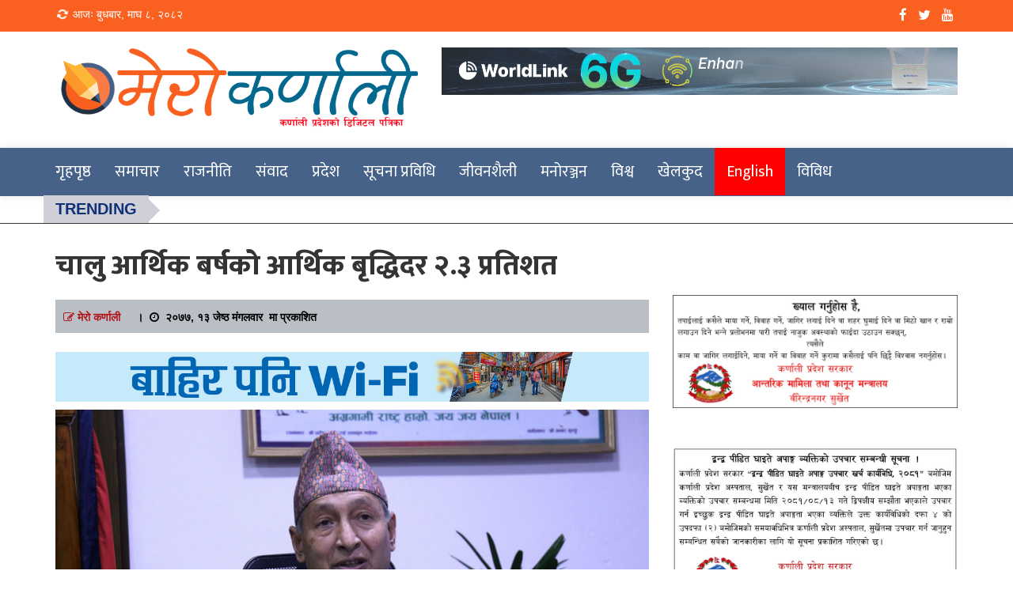

--- FILE ---
content_type: text/html; charset=UTF-8
request_url: https://merokarnali.com/2020/05/26/5620/
body_size: 12580
content:
<!doctype html>
<html lang="en-US" prefix="og: http://ogp.me/ns# fb: http://ogp.me/ns/fb#" >
<head>        
    <meta http-equiv="X-UA-Compatible" content="IE=edge">    
    <link rel="profile" href="http://gmpg.org/xfn/11">
    <meta charset="UTF-8" >
    <meta name="viewport" content="width=device-width, initial-scale=1.0, maximum-scale=1.0, user-scalable=0" />
        <link rel="pingback" href="https://merokarnali.com/xmlrpc.php">
    <title>चालु आर्थिक बर्षको आर्थिक बृद्धिदर २.३ प्रतिशत &#8211; Merokarnali</title>
<meta name='robots' content='max-image-preview:large' />
	<style>img:is([sizes="auto" i], [sizes^="auto," i]) { contain-intrinsic-size: 3000px 1500px }</style>
	<link rel='dns-prefetch' href='//platform-api.sharethis.com' />
<link rel='dns-prefetch' href='//fonts.googleapis.com' />
<link rel="alternate" type="application/rss+xml" title="Merokarnali &raquo; Feed" href="https://merokarnali.com/feed/" />
<link rel="alternate" type="application/rss+xml" title="Merokarnali &raquo; Comments Feed" href="https://merokarnali.com/comments/feed/" />
<script type="text/javascript" id="wpp-js" src="https://merokarnali.com/wp-content/plugins/wordpress-popular-posts/assets/js/wpp.min.js?ver=7.3.6" data-sampling="0" data-sampling-rate="100" data-api-url="https://merokarnali.com/wp-json/wordpress-popular-posts" data-post-id="5620" data-token="b09d7f92f4" data-lang="0" data-debug="0"></script>
<link rel="alternate" type="application/rss+xml" title="Merokarnali &raquo; चालु आर्थिक बर्षको आर्थिक बृद्धिदर २.३ प्रतिशत Comments Feed" href="https://merokarnali.com/2020/05/26/5620/feed/" />
<script type="text/javascript">
/* <![CDATA[ */
window._wpemojiSettings = {"baseUrl":"https:\/\/s.w.org\/images\/core\/emoji\/16.0.1\/72x72\/","ext":".png","svgUrl":"https:\/\/s.w.org\/images\/core\/emoji\/16.0.1\/svg\/","svgExt":".svg","source":{"concatemoji":"https:\/\/merokarnali.com\/wp-includes\/js\/wp-emoji-release.min.js?ver=6.8.3"}};
/*! This file is auto-generated */
!function(s,n){var o,i,e;function c(e){try{var t={supportTests:e,timestamp:(new Date).valueOf()};sessionStorage.setItem(o,JSON.stringify(t))}catch(e){}}function p(e,t,n){e.clearRect(0,0,e.canvas.width,e.canvas.height),e.fillText(t,0,0);var t=new Uint32Array(e.getImageData(0,0,e.canvas.width,e.canvas.height).data),a=(e.clearRect(0,0,e.canvas.width,e.canvas.height),e.fillText(n,0,0),new Uint32Array(e.getImageData(0,0,e.canvas.width,e.canvas.height).data));return t.every(function(e,t){return e===a[t]})}function u(e,t){e.clearRect(0,0,e.canvas.width,e.canvas.height),e.fillText(t,0,0);for(var n=e.getImageData(16,16,1,1),a=0;a<n.data.length;a++)if(0!==n.data[a])return!1;return!0}function f(e,t,n,a){switch(t){case"flag":return n(e,"\ud83c\udff3\ufe0f\u200d\u26a7\ufe0f","\ud83c\udff3\ufe0f\u200b\u26a7\ufe0f")?!1:!n(e,"\ud83c\udde8\ud83c\uddf6","\ud83c\udde8\u200b\ud83c\uddf6")&&!n(e,"\ud83c\udff4\udb40\udc67\udb40\udc62\udb40\udc65\udb40\udc6e\udb40\udc67\udb40\udc7f","\ud83c\udff4\u200b\udb40\udc67\u200b\udb40\udc62\u200b\udb40\udc65\u200b\udb40\udc6e\u200b\udb40\udc67\u200b\udb40\udc7f");case"emoji":return!a(e,"\ud83e\udedf")}return!1}function g(e,t,n,a){var r="undefined"!=typeof WorkerGlobalScope&&self instanceof WorkerGlobalScope?new OffscreenCanvas(300,150):s.createElement("canvas"),o=r.getContext("2d",{willReadFrequently:!0}),i=(o.textBaseline="top",o.font="600 32px Arial",{});return e.forEach(function(e){i[e]=t(o,e,n,a)}),i}function t(e){var t=s.createElement("script");t.src=e,t.defer=!0,s.head.appendChild(t)}"undefined"!=typeof Promise&&(o="wpEmojiSettingsSupports",i=["flag","emoji"],n.supports={everything:!0,everythingExceptFlag:!0},e=new Promise(function(e){s.addEventListener("DOMContentLoaded",e,{once:!0})}),new Promise(function(t){var n=function(){try{var e=JSON.parse(sessionStorage.getItem(o));if("object"==typeof e&&"number"==typeof e.timestamp&&(new Date).valueOf()<e.timestamp+604800&&"object"==typeof e.supportTests)return e.supportTests}catch(e){}return null}();if(!n){if("undefined"!=typeof Worker&&"undefined"!=typeof OffscreenCanvas&&"undefined"!=typeof URL&&URL.createObjectURL&&"undefined"!=typeof Blob)try{var e="postMessage("+g.toString()+"("+[JSON.stringify(i),f.toString(),p.toString(),u.toString()].join(",")+"));",a=new Blob([e],{type:"text/javascript"}),r=new Worker(URL.createObjectURL(a),{name:"wpTestEmojiSupports"});return void(r.onmessage=function(e){c(n=e.data),r.terminate(),t(n)})}catch(e){}c(n=g(i,f,p,u))}t(n)}).then(function(e){for(var t in e)n.supports[t]=e[t],n.supports.everything=n.supports.everything&&n.supports[t],"flag"!==t&&(n.supports.everythingExceptFlag=n.supports.everythingExceptFlag&&n.supports[t]);n.supports.everythingExceptFlag=n.supports.everythingExceptFlag&&!n.supports.flag,n.DOMReady=!1,n.readyCallback=function(){n.DOMReady=!0}}).then(function(){return e}).then(function(){var e;n.supports.everything||(n.readyCallback(),(e=n.source||{}).concatemoji?t(e.concatemoji):e.wpemoji&&e.twemoji&&(t(e.twemoji),t(e.wpemoji)))}))}((window,document),window._wpemojiSettings);
/* ]]> */
</script>
<style id='wp-emoji-styles-inline-css' type='text/css'>

	img.wp-smiley, img.emoji {
		display: inline !important;
		border: none !important;
		box-shadow: none !important;
		height: 1em !important;
		width: 1em !important;
		margin: 0 0.07em !important;
		vertical-align: -0.1em !important;
		background: none !important;
		padding: 0 !important;
	}
</style>
<link rel='stylesheet' id='wp-block-library-css' href='https://merokarnali.com/wp-includes/css/dist/block-library/style.min.css?ver=6.8.3' type='text/css' media='all' />
<style id='classic-theme-styles-inline-css' type='text/css'>
/*! This file is auto-generated */
.wp-block-button__link{color:#fff;background-color:#32373c;border-radius:9999px;box-shadow:none;text-decoration:none;padding:calc(.667em + 2px) calc(1.333em + 2px);font-size:1.125em}.wp-block-file__button{background:#32373c;color:#fff;text-decoration:none}
</style>
<style id='global-styles-inline-css' type='text/css'>
:root{--wp--preset--aspect-ratio--square: 1;--wp--preset--aspect-ratio--4-3: 4/3;--wp--preset--aspect-ratio--3-4: 3/4;--wp--preset--aspect-ratio--3-2: 3/2;--wp--preset--aspect-ratio--2-3: 2/3;--wp--preset--aspect-ratio--16-9: 16/9;--wp--preset--aspect-ratio--9-16: 9/16;--wp--preset--color--black: #000000;--wp--preset--color--cyan-bluish-gray: #abb8c3;--wp--preset--color--white: #ffffff;--wp--preset--color--pale-pink: #f78da7;--wp--preset--color--vivid-red: #cf2e2e;--wp--preset--color--luminous-vivid-orange: #ff6900;--wp--preset--color--luminous-vivid-amber: #fcb900;--wp--preset--color--light-green-cyan: #7bdcb5;--wp--preset--color--vivid-green-cyan: #00d084;--wp--preset--color--pale-cyan-blue: #8ed1fc;--wp--preset--color--vivid-cyan-blue: #0693e3;--wp--preset--color--vivid-purple: #9b51e0;--wp--preset--gradient--vivid-cyan-blue-to-vivid-purple: linear-gradient(135deg,rgba(6,147,227,1) 0%,rgb(155,81,224) 100%);--wp--preset--gradient--light-green-cyan-to-vivid-green-cyan: linear-gradient(135deg,rgb(122,220,180) 0%,rgb(0,208,130) 100%);--wp--preset--gradient--luminous-vivid-amber-to-luminous-vivid-orange: linear-gradient(135deg,rgba(252,185,0,1) 0%,rgba(255,105,0,1) 100%);--wp--preset--gradient--luminous-vivid-orange-to-vivid-red: linear-gradient(135deg,rgba(255,105,0,1) 0%,rgb(207,46,46) 100%);--wp--preset--gradient--very-light-gray-to-cyan-bluish-gray: linear-gradient(135deg,rgb(238,238,238) 0%,rgb(169,184,195) 100%);--wp--preset--gradient--cool-to-warm-spectrum: linear-gradient(135deg,rgb(74,234,220) 0%,rgb(151,120,209) 20%,rgb(207,42,186) 40%,rgb(238,44,130) 60%,rgb(251,105,98) 80%,rgb(254,248,76) 100%);--wp--preset--gradient--blush-light-purple: linear-gradient(135deg,rgb(255,206,236) 0%,rgb(152,150,240) 100%);--wp--preset--gradient--blush-bordeaux: linear-gradient(135deg,rgb(254,205,165) 0%,rgb(254,45,45) 50%,rgb(107,0,62) 100%);--wp--preset--gradient--luminous-dusk: linear-gradient(135deg,rgb(255,203,112) 0%,rgb(199,81,192) 50%,rgb(65,88,208) 100%);--wp--preset--gradient--pale-ocean: linear-gradient(135deg,rgb(255,245,203) 0%,rgb(182,227,212) 50%,rgb(51,167,181) 100%);--wp--preset--gradient--electric-grass: linear-gradient(135deg,rgb(202,248,128) 0%,rgb(113,206,126) 100%);--wp--preset--gradient--midnight: linear-gradient(135deg,rgb(2,3,129) 0%,rgb(40,116,252) 100%);--wp--preset--font-size--small: 13px;--wp--preset--font-size--medium: 20px;--wp--preset--font-size--large: 36px;--wp--preset--font-size--x-large: 42px;--wp--preset--spacing--20: 0.44rem;--wp--preset--spacing--30: 0.67rem;--wp--preset--spacing--40: 1rem;--wp--preset--spacing--50: 1.5rem;--wp--preset--spacing--60: 2.25rem;--wp--preset--spacing--70: 3.38rem;--wp--preset--spacing--80: 5.06rem;--wp--preset--shadow--natural: 6px 6px 9px rgba(0, 0, 0, 0.2);--wp--preset--shadow--deep: 12px 12px 50px rgba(0, 0, 0, 0.4);--wp--preset--shadow--sharp: 6px 6px 0px rgba(0, 0, 0, 0.2);--wp--preset--shadow--outlined: 6px 6px 0px -3px rgba(255, 255, 255, 1), 6px 6px rgba(0, 0, 0, 1);--wp--preset--shadow--crisp: 6px 6px 0px rgba(0, 0, 0, 1);}:where(.is-layout-flex){gap: 0.5em;}:where(.is-layout-grid){gap: 0.5em;}body .is-layout-flex{display: flex;}.is-layout-flex{flex-wrap: wrap;align-items: center;}.is-layout-flex > :is(*, div){margin: 0;}body .is-layout-grid{display: grid;}.is-layout-grid > :is(*, div){margin: 0;}:where(.wp-block-columns.is-layout-flex){gap: 2em;}:where(.wp-block-columns.is-layout-grid){gap: 2em;}:where(.wp-block-post-template.is-layout-flex){gap: 1.25em;}:where(.wp-block-post-template.is-layout-grid){gap: 1.25em;}.has-black-color{color: var(--wp--preset--color--black) !important;}.has-cyan-bluish-gray-color{color: var(--wp--preset--color--cyan-bluish-gray) !important;}.has-white-color{color: var(--wp--preset--color--white) !important;}.has-pale-pink-color{color: var(--wp--preset--color--pale-pink) !important;}.has-vivid-red-color{color: var(--wp--preset--color--vivid-red) !important;}.has-luminous-vivid-orange-color{color: var(--wp--preset--color--luminous-vivid-orange) !important;}.has-luminous-vivid-amber-color{color: var(--wp--preset--color--luminous-vivid-amber) !important;}.has-light-green-cyan-color{color: var(--wp--preset--color--light-green-cyan) !important;}.has-vivid-green-cyan-color{color: var(--wp--preset--color--vivid-green-cyan) !important;}.has-pale-cyan-blue-color{color: var(--wp--preset--color--pale-cyan-blue) !important;}.has-vivid-cyan-blue-color{color: var(--wp--preset--color--vivid-cyan-blue) !important;}.has-vivid-purple-color{color: var(--wp--preset--color--vivid-purple) !important;}.has-black-background-color{background-color: var(--wp--preset--color--black) !important;}.has-cyan-bluish-gray-background-color{background-color: var(--wp--preset--color--cyan-bluish-gray) !important;}.has-white-background-color{background-color: var(--wp--preset--color--white) !important;}.has-pale-pink-background-color{background-color: var(--wp--preset--color--pale-pink) !important;}.has-vivid-red-background-color{background-color: var(--wp--preset--color--vivid-red) !important;}.has-luminous-vivid-orange-background-color{background-color: var(--wp--preset--color--luminous-vivid-orange) !important;}.has-luminous-vivid-amber-background-color{background-color: var(--wp--preset--color--luminous-vivid-amber) !important;}.has-light-green-cyan-background-color{background-color: var(--wp--preset--color--light-green-cyan) !important;}.has-vivid-green-cyan-background-color{background-color: var(--wp--preset--color--vivid-green-cyan) !important;}.has-pale-cyan-blue-background-color{background-color: var(--wp--preset--color--pale-cyan-blue) !important;}.has-vivid-cyan-blue-background-color{background-color: var(--wp--preset--color--vivid-cyan-blue) !important;}.has-vivid-purple-background-color{background-color: var(--wp--preset--color--vivid-purple) !important;}.has-black-border-color{border-color: var(--wp--preset--color--black) !important;}.has-cyan-bluish-gray-border-color{border-color: var(--wp--preset--color--cyan-bluish-gray) !important;}.has-white-border-color{border-color: var(--wp--preset--color--white) !important;}.has-pale-pink-border-color{border-color: var(--wp--preset--color--pale-pink) !important;}.has-vivid-red-border-color{border-color: var(--wp--preset--color--vivid-red) !important;}.has-luminous-vivid-orange-border-color{border-color: var(--wp--preset--color--luminous-vivid-orange) !important;}.has-luminous-vivid-amber-border-color{border-color: var(--wp--preset--color--luminous-vivid-amber) !important;}.has-light-green-cyan-border-color{border-color: var(--wp--preset--color--light-green-cyan) !important;}.has-vivid-green-cyan-border-color{border-color: var(--wp--preset--color--vivid-green-cyan) !important;}.has-pale-cyan-blue-border-color{border-color: var(--wp--preset--color--pale-cyan-blue) !important;}.has-vivid-cyan-blue-border-color{border-color: var(--wp--preset--color--vivid-cyan-blue) !important;}.has-vivid-purple-border-color{border-color: var(--wp--preset--color--vivid-purple) !important;}.has-vivid-cyan-blue-to-vivid-purple-gradient-background{background: var(--wp--preset--gradient--vivid-cyan-blue-to-vivid-purple) !important;}.has-light-green-cyan-to-vivid-green-cyan-gradient-background{background: var(--wp--preset--gradient--light-green-cyan-to-vivid-green-cyan) !important;}.has-luminous-vivid-amber-to-luminous-vivid-orange-gradient-background{background: var(--wp--preset--gradient--luminous-vivid-amber-to-luminous-vivid-orange) !important;}.has-luminous-vivid-orange-to-vivid-red-gradient-background{background: var(--wp--preset--gradient--luminous-vivid-orange-to-vivid-red) !important;}.has-very-light-gray-to-cyan-bluish-gray-gradient-background{background: var(--wp--preset--gradient--very-light-gray-to-cyan-bluish-gray) !important;}.has-cool-to-warm-spectrum-gradient-background{background: var(--wp--preset--gradient--cool-to-warm-spectrum) !important;}.has-blush-light-purple-gradient-background{background: var(--wp--preset--gradient--blush-light-purple) !important;}.has-blush-bordeaux-gradient-background{background: var(--wp--preset--gradient--blush-bordeaux) !important;}.has-luminous-dusk-gradient-background{background: var(--wp--preset--gradient--luminous-dusk) !important;}.has-pale-ocean-gradient-background{background: var(--wp--preset--gradient--pale-ocean) !important;}.has-electric-grass-gradient-background{background: var(--wp--preset--gradient--electric-grass) !important;}.has-midnight-gradient-background{background: var(--wp--preset--gradient--midnight) !important;}.has-small-font-size{font-size: var(--wp--preset--font-size--small) !important;}.has-medium-font-size{font-size: var(--wp--preset--font-size--medium) !important;}.has-large-font-size{font-size: var(--wp--preset--font-size--large) !important;}.has-x-large-font-size{font-size: var(--wp--preset--font-size--x-large) !important;}
:where(.wp-block-post-template.is-layout-flex){gap: 1.25em;}:where(.wp-block-post-template.is-layout-grid){gap: 1.25em;}
:where(.wp-block-columns.is-layout-flex){gap: 2em;}:where(.wp-block-columns.is-layout-grid){gap: 2em;}
:root :where(.wp-block-pullquote){font-size: 1.5em;line-height: 1.6;}
</style>
<link rel='stylesheet' id='Ny_dateConvertCSS-css' href='https://merokarnali.com/wp-content/plugins/nyasro-nepali-date-converter/Nyasro_NDC_Style.css?ver=6.8.3' type='text/css' media='all' />
<link rel='stylesheet' id='share-this-share-buttons-sticky-css' href='https://merokarnali.com/wp-content/plugins/sharethis-share-buttons/css/mu-style.css?ver=1754710430' type='text/css' media='all' />
<link rel='stylesheet' id='wordpress-popular-posts-css-css' href='https://merokarnali.com/wp-content/plugins/wordpress-popular-posts/assets/css/wpp.css?ver=7.3.6' type='text/css' media='all' />
<link rel='stylesheet' id='news-viral-fonts-roboto-css' href='//fonts.googleapis.com/css?family=Roboto&#038;ver=6.8.3' type='text/css' media='all' />
<link rel='stylesheet' id='news-viral-fonts-barlow-semi-condensed-css' href='//fonts.googleapis.com/css?family=Barlow+Semi+Condensed%3A100%2C100i%2C200%2C200i%2C300%2C300i%2C400%2C400i%2C500%2C500i%2C600%2C600i%2C700%2C700i%2C800%2C800i%2C900%2C900i&#038;ver=6.8.3' type='text/css' media='all' />
<link rel='stylesheet' id='bootstrap-css' href='https://merokarnali.com/wp-content/themes/ujyaalosamachar/assets/css/bootstrap.css' type='text/css' media='' />
<link rel='stylesheet' id='font-awesome-css' href='https://merokarnali.com/wp-content/themes/ujyaalosamachar/assets/css/font-awesome.css' type='text/css' media='' />
<link rel='stylesheet' id='owl-carousel-css' href='https://merokarnali.com/wp-content/themes/ujyaalosamachar/assets/css/owl.carousel.css' type='text/css' media='' />
<link rel='stylesheet' id='news-viral-menu-css' href='https://merokarnali.com/wp-content/themes/ujyaalosamachar/assets/css/menu.css' type='text/css' media='' />
<link rel='stylesheet' id='news-viral-default-css' href='https://merokarnali.com/wp-content/themes/ujyaalosamachar/assets/css/default.css' type='text/css' media='' />
<link rel='stylesheet' id='news-viral-style-css' href='https://merokarnali.com/wp-content/themes/ujyaalosamachar/style.css?ver=6.8.3' type='text/css' media='all' />
<style id='news-viral-style-inline-css' type='text/css'>
header li a i {
    color:#000;
  }
  h2.entry-title {
      margin: 0 0 10px;
  }
  h2.entry-title a {
    color: #000;
  }
  a:hover, a:focus {
    color: #000;
    text-decoration: underline;
  }.header-logo .logo-fixed img, .header-logo .custom-logo-link .logo-dark {
         max-height: 55px;
      }
</style>
<script type="text/javascript" src="https://merokarnali.com/wp-includes/js/jquery/jquery.min.js?ver=3.7.1" id="jquery-core-js"></script>
<script type="text/javascript" src="https://merokarnali.com/wp-includes/js/jquery/jquery-migrate.min.js?ver=3.4.1" id="jquery-migrate-js"></script>
<script type="text/javascript" src="//platform-api.sharethis.com/js/sharethis.js?ver=2.3.6#property=5c7b9772cbb218001761d81f&amp;product=inline-buttons&amp;source=sharethis-share-buttons-wordpress" id="share-this-share-buttons-mu-js"></script>
<link rel="https://api.w.org/" href="https://merokarnali.com/wp-json/" /><link rel="alternate" title="JSON" type="application/json" href="https://merokarnali.com/wp-json/wp/v2/posts/5620" /><link rel="EditURI" type="application/rsd+xml" title="RSD" href="https://merokarnali.com/xmlrpc.php?rsd" />
<meta name="generator" content="WordPress 6.8.3" />
<link rel="canonical" href="https://merokarnali.com/2020/05/26/5620/" />
<link rel='shortlink' href='https://merokarnali.com/?p=5620' />
<link rel="alternate" title="oEmbed (JSON)" type="application/json+oembed" href="https://merokarnali.com/wp-json/oembed/1.0/embed?url=https%3A%2F%2Fmerokarnali.com%2F2020%2F05%2F26%2F5620%2F" />
<link rel="alternate" title="oEmbed (XML)" type="text/xml+oembed" href="https://merokarnali.com/wp-json/oembed/1.0/embed?url=https%3A%2F%2Fmerokarnali.com%2F2020%2F05%2F26%2F5620%2F&#038;format=xml" />
            <style id="wpp-loading-animation-styles">@-webkit-keyframes bgslide{from{background-position-x:0}to{background-position-x:-200%}}@keyframes bgslide{from{background-position-x:0}to{background-position-x:-200%}}.wpp-widget-block-placeholder,.wpp-shortcode-placeholder{margin:0 auto;width:60px;height:3px;background:#dd3737;background:linear-gradient(90deg,#dd3737 0%,#571313 10%,#dd3737 100%);background-size:200% auto;border-radius:3px;-webkit-animation:bgslide 1s infinite linear;animation:bgslide 1s infinite linear}</style>
            <link rel="pingback" href="https://merokarnali.com/xmlrpc.php">		<style type="text/css">
					.site-title,
			.site-description {
				position: absolute;
				clip: rect(1px, 1px, 1px, 1px);
			}
				</style>
		<link rel="icon" href="https://merokarnali.com/wp-content/uploads/2020/04/cropped-1528959513_logodesign-32x32.png" sizes="32x32" />
<link rel="icon" href="https://merokarnali.com/wp-content/uploads/2020/04/cropped-1528959513_logodesign-192x192.png" sizes="192x192" />
<link rel="apple-touch-icon" href="https://merokarnali.com/wp-content/uploads/2020/04/cropped-1528959513_logodesign-180x180.png" />
<meta name="msapplication-TileImage" content="https://merokarnali.com/wp-content/uploads/2020/04/cropped-1528959513_logodesign-270x270.png" />

<!-- START - Open Graph and Twitter Card Tags 3.3.7 -->
 <!-- Facebook Open Graph -->
  <meta property="og:locale" content="en_US"/>
  <meta property="og:site_name" content="Merokarnali"/>
  <meta property="og:title" content="चालु आर्थिक बर्षको आर्थिक बृद्धिदर २.३ प्रतिशत"/>
  <meta property="og:url" content="https://merokarnali.com/2020/05/26/5620/"/>
  <meta property="og:type" content="article"/>
  <meta property="og:description" content="काठमाडौँ : चालू आर्थिक वर्षको आर्थिक वृद्धिदर २.३ प्रतिशतमा झर्ने अर्थमन्त्री डा युवराज खतिवडाले बताएका छन् । खतिवडाले संसदमा आर्थिक सर्वेक्षण प्रतिवेदन सार्वजनिक गर्दै चालु आर्थिक वर्षको आर्थिक वृद्धिदर २.३ प्रतिशत रहने अनुमान सुनाएका हुन् । यसअघि सरकारकै एउटा निकायले चालु आर्थिक वर्ष आर्थिक बृद्धि"/>
  <meta property="og:image" content="https://merokarnali.com/wp-content/uploads/2020/05/Youbaraj-khatiwada.jpg"/>
  <meta property="og:image:url" content="https://merokarnali.com/wp-content/uploads/2020/05/Youbaraj-khatiwada.jpg"/>
  <meta property="og:image:secure_url" content="https://merokarnali.com/wp-content/uploads/2020/05/Youbaraj-khatiwada.jpg"/>
  <meta property="article:published_time" content="&#2408;&#2406;&#2413;&#2413;, &#2407;&#2409; जेष्ठ मंगलवार"/>
  <meta property="article:modified_time" content="2020-05-26T16:53:52+05:45" />
  <meta property="og:updated_time" content="2020-05-26T16:53:52+05:45" />
  <meta property="article:section" content="अर्थ"/>
  <meta property="article:section" content="समाचार"/>
  <meta property="article:author" content="https://www.facebook.com/merokarnalinews"/>
 <!-- Google+ / Schema.org -->
  <meta itemprop="name" content="चालु आर्थिक बर्षको आर्थिक बृद्धिदर २.३ प्रतिशत"/>
  <meta itemprop="headline" content="चालु आर्थिक बर्षको आर्थिक बृद्धिदर २.३ प्रतिशत"/>
  <meta itemprop="description" content="काठमाडौँ : चालू आर्थिक वर्षको आर्थिक वृद्धिदर २.३ प्रतिशतमा झर्ने अर्थमन्त्री डा युवराज खतिवडाले बताएका छन् । खतिवडाले संसदमा आर्थिक सर्वेक्षण प्रतिवेदन सार्वजनिक गर्दै चालु आर्थिक वर्षको आर्थिक वृद्धिदर २.३ प्रतिशत रहने अनुमान सुनाएका हुन् । यसअघि सरकारकै एउटा निकायले चालु आर्थिक वर्ष आर्थिक बृद्धि"/>
  <meta itemprop="image" content="https://merokarnali.com/wp-content/uploads/2020/05/Youbaraj-khatiwada.jpg"/>
  <meta itemprop="datePublished" content="&#2408;&#2"/>
  <meta itemprop="dateModified" content="2020-05-26T16:53:52+05:45" />
  <meta itemprop="author" content="मेरो कर्णाली"/>
  <!--<meta itemprop="publisher" content="Merokarnali"/>--> <!-- To solve: The attribute publisher.itemtype has an invalid value -->
 <!-- Twitter Cards -->
  <meta name="twitter:title" content="चालु आर्थिक बर्षको आर्थिक बृद्धिदर २.३ प्रतिशत"/>
  <meta name="twitter:url" content="https://merokarnali.com/2020/05/26/5620/"/>
  <meta name="twitter:description" content="काठमाडौँ : चालू आर्थिक वर्षको आर्थिक वृद्धिदर २.३ प्रतिशतमा झर्ने अर्थमन्त्री डा युवराज खतिवडाले बताएका छन् । खतिवडाले संसदमा आर्थिक सर्वेक्षण प्रतिवेदन सार्वजनिक गर्दै चालु आर्थिक वर्षको आर्थिक वृद्धिदर २.३ प्रतिशत रहने अनुमान सुनाएका हुन् । यसअघि सरकारकै एउटा निकायले चालु आर्थिक वर्ष आर्थिक बृद्धि"/>
  <meta name="twitter:image" content="https://merokarnali.com/wp-content/uploads/2020/05/Youbaraj-khatiwada.jpg"/>
  <meta name="twitter:card" content="summary_large_image"/>
  <meta name="twitter:creator" content="@merokarnali"/>
 <!-- SEO -->
 <!-- Misc. tags -->
 <!-- is_singular -->
<!-- END - Open Graph and Twitter Card Tags 3.3.7 -->
	
	<link href="https://fonts.googleapis.com/css?family=Ek+Mukta:400,800|Teko:400,700" rel="stylesheet">
	<link rel='stylesheet' id='owl-style-css' href='https://www.ramailochha.com/wp-content/themes/ramailochaa/css/owl.carousel.css' type='text/css' media='all' />
<link rel='stylesheet' id='owl-style1-css' href='https://www.ramailochha.com/wp-content/themes/ramailochaa/css/owl.theme.green.min.css' type='text/css' media='all' />
<script type="c037f468007cfe628b4260ed-text/javascript" src='https://www.ramailochha.com/wp-content/themes/ramailochaa/js/owl.carousel.js?ver=1.4'></script>
	  <script src="https://ajax.googleapis.com/ajax/libs/jquery/1.11.0/jquery.min.js"></script>
	<style>
	.header-logo .logo-fixed img, .header-logo .custom-logo-link .logo-dark {
    max-height: 200%;
}
	
	</style>
	<style>
.kopa-follow-widget>ul {
    margin-top: -15px;}
.kopa-follow-widget>ul>li {
    margin-top: 15px;
}
.kopa-follow-widget a span {
    font-family: "Ek Mukta",sans-serif;
    font-size: 14px;
    line-height: 22px;
    color: #fff;
    font-weight: 700;
    text-transform: uppercase;
    margin-left: 20px;
}
.kopa-follow-widget a i {
    display: inline-block;
    text-align: center;
    width: 36px;
    height: 36px;
    line-height: 36px;
    font-size: 20px;
    background: #e52b1e;
    color: #fff;
    border-radius: 50%;
}
</style>
	<script>
  window.fbAsyncInit = function() {
    FB.init({
      appId      : '396378641159191',
      xfbml      : true,
      version    : 'v3.2'
    });
    FB.AppEvents.logPageView();
  };

  (function(d, s, id){
     var js, fjs = d.getElementsByTagName(s)[0];
     if (d.getElementById(id)) {return;}
     js = d.createElement(s); js.id = id;
     js.src = "https://connect.facebook.net/en_US/sdk.js";
     fjs.parentNode.insertBefore(js, fjs);
   }(document, 'script', 'facebook-jssdk'));
</script>
	
	<!-- Global site tag (gtag.js) - Google Analytics -->
<script async src="https://www.googletagmanager.com/gtag/js?id=UA-139208290-1"></script>
<script>
  window.dataLayer = window.dataLayer || [];
  function gtag(){dataLayer.push(arguments);}
  gtag('js', new Date());

  gtag('config', 'UA-139208290-1');
</script>

<style>
	
	#cssmenu > ul > li > a:hover {
  	background: #28608F;
		
		
}
	.menubg {
    background: red;
}
	</style>
</head>
	<body class="wp-singular post-template-default single single-post postid-5620 single-format-standard wp-custom-logo wp-theme-ujyaalosamachar" >
		<!-- header -->
		<header class="header">
			<!-- top bar -->
			<div class="top_bar" style="background: #fa6121;">
					<div class="container">
						<div class="row">
							<div class="col-lg-6 col-md-6 col-sm-6 col-xs-12" style="color: #fff;">
								<i class="fa fa-refresh fa-spin fa-fw"></i>
<span class="sr-only">Loading...</span> आजः  
बुधबार, माघ ८, २०८२								
								<br>
								
					


								
															</div>
							<div class="col-lg-6 col-md-6 col-sm-6 col-xs-12">
								<!-- top right bar -->
								<div class="top_bar_right">
									<ul class="list-inline contain">
		                                	                                        	                                            <li>
	                                                <a href="https://www.facebook.com/merokarnalinews" target="_blank">
	                                                    <i class="fa fa-facebook"></i>
	                                                </a>
	                                            </li>
	                                        	                                    	                                        	                                            <li>
	                                                <a href="https://twitter.com/merokarnali" target="_blank">
	                                                    <i class="fa fa-twitter"></i>
	                                                </a>
	                                            </li>
	                                        	                                    	                                        	                                            <li>
	                                                <a href="#" target="_blank">
	                                                    <i class="fa fa-youtube"></i>
	                                                </a>
	                                            </li>
	                                        	                                    	                                        	                                    	                                        	                                    		                            </ul>
								</div>
								<!-- end top right bar -->
							</div>
						</div>
					</div>
			</div>
			<!-- end top bar -->
			<!-- logo -->
			<div class="main_logo container">
				<div class="row">
					<div class="col-lg-5 col-md-5 col-sm-5 col-xs-12">
						<div class="logo_img header-logo logo">
							<a href="https://merokarnali.com/" class="img-responsive logo-fixed" rel="home"><img original-width="1707" original-height="400" src="https://merokarnali.com/wp-content/uploads/2021/09/mero-karnali-new-logo.png" class="img-responsive logo-fixed" alt="Merokarnali" decoding="async" fetchpriority="high" srcset="https://merokarnali.com/wp-content/uploads/2021/09/mero-karnali-new-logo.png 1707w, https://merokarnali.com/wp-content/uploads/2021/09/mero-karnali-new-logo-300x70.png 300w, https://merokarnali.com/wp-content/uploads/2021/09/mero-karnali-new-logo-1024x240.png 1024w, https://merokarnali.com/wp-content/uploads/2021/09/mero-karnali-new-logo-768x180.png 768w, https://merokarnali.com/wp-content/uploads/2021/09/mero-karnali-new-logo-1536x360.png 1536w" sizes="(max-width: 1707px) 100vw, 1707px" /></a><div class="logo-light "><a href="https://merokarnali.com/" rel="home" class="site-title"><h4 class="custom-logo ">Merokarnali</h4></a><h6 class="custom-logo site-description">Online News Portal</h6></div>						</div>
					</div>
					
			    	<div class="col-lg-7 col-md-7 col-sm-7 col-xs-12">
						<div class="header-right-content">
							<section id="media_image-96" class="widget header-advertise-widget widget_media_image"><a href="https://worldlink.com.np/worldlink-6g/"><img class="image " src="https://pradeshpost.com/wp-content/uploads/2025/11/1260-x-115_gvIKvwfjyk.gif" alt="" width="1260" height="115" decoding="async" /></a></section>						</div>
					</div>
				</div>
			</div>
			<!-- end logo -->
			<!-- menu -->
			<div class="news_viral_navigation" style="box-shadow: 0 0 10px rgba(0,0,0,0.1);background: #466289;">
					<div class="container">
						<div class="header_menu">
							<div class="row">							
								<div class="navbar navbar-static-top">
									<!-- navigation -->
									<div id='menucss' class="navigation">										
		                                <nav id='cssmenu'>
			                                <div id="box-top-mobile"></div>
			                                <div class="button"></div> 
			                                <ul id="menu-main-menu" class="offside"><li id="menu-item-359" class="menu-item menu-item-type-post_type menu-item-object-page menu-item-home menu-item-359"><a href="https://merokarnali.com/">गृहपृष्ठ</a></li>
<li id="menu-item-292" class="menu-item menu-item-type-taxonomy menu-item-object-category current-post-ancestor current-menu-parent current-post-parent menu-item-292"><a href="https://merokarnali.com/category/news/">समाचार</a></li>
<li id="menu-item-370" class="menu-item menu-item-type-taxonomy menu-item-object-category menu-item-370"><a href="https://merokarnali.com/category/politics/">राजनीति</a></li>
<li id="menu-item-4773" class="menu-item menu-item-type-taxonomy menu-item-object-category menu-item-4773"><a href="https://merokarnali.com/category/interview/">संवाद</a></li>
<li id="menu-item-2683" class="menu-item menu-item-type-taxonomy menu-item-object-category menu-item-has-children menu-item-2683"><a href="https://merokarnali.com/category/province/">प्रदेश</a>
<ul class="sub-menu">
	<li id="menu-item-2691" class="menu-item menu-item-type-taxonomy menu-item-object-category menu-item-2691"><a href="https://merokarnali.com/category/province/province-1/">प्रदेश १</a></li>
	<li id="menu-item-2692" class="menu-item menu-item-type-taxonomy menu-item-object-category menu-item-2692"><a href="https://merokarnali.com/category/province/province-2/">प्रदेश २</a></li>
	<li id="menu-item-2693" class="menu-item menu-item-type-taxonomy menu-item-object-category menu-item-2693"><a href="https://merokarnali.com/category/province/province-3/">प्रदेश ३</a></li>
	<li id="menu-item-2690" class="menu-item menu-item-type-taxonomy menu-item-object-category menu-item-2690"><a href="https://merokarnali.com/category/province/gandaki-province/">गण्डकी प्रदेश</a></li>
	<li id="menu-item-2694" class="menu-item menu-item-type-taxonomy menu-item-object-category menu-item-2694"><a href="https://merokarnali.com/category/province/province-4/">प्रदेश ५</a></li>
	<li id="menu-item-2689" class="menu-item menu-item-type-taxonomy menu-item-object-category menu-item-2689"><a href="https://merokarnali.com/category/province/karnali-province/">कर्णाली प्रदेश</a></li>
	<li id="menu-item-2695" class="menu-item menu-item-type-taxonomy menu-item-object-category menu-item-2695"><a href="https://merokarnali.com/category/province/sudurpaschim-province/">सुदूरपश्चिम प्रदेश</a></li>
</ul>
</li>
<li id="menu-item-358" class="menu-item menu-item-type-taxonomy menu-item-object-category menu-item-358"><a href="https://merokarnali.com/category/technology/">सूचना प्रविधि</a></li>
<li id="menu-item-414" class="menu-item menu-item-type-taxonomy menu-item-object-category menu-item-414"><a href="https://merokarnali.com/category/lifestyle/">जीवनशैली</a></li>
<li id="menu-item-293" class="menu-item menu-item-type-taxonomy menu-item-object-category menu-item-293"><a href="https://merokarnali.com/category/entertainment/">मनोरञ्जन</a></li>
<li id="menu-item-415" class="menu-item menu-item-type-taxonomy menu-item-object-category menu-item-415"><a href="https://merokarnali.com/category/world/">विश्व</a></li>
<li id="menu-item-297" class="menu-item menu-item-type-taxonomy menu-item-object-category menu-item-297"><a href="https://merokarnali.com/category/sports/">खेलकुद</a></li>
<li id="menu-item-363" class="menubg menu-item menu-item-type-taxonomy menu-item-object-category menu-item-363"><a href="https://merokarnali.com/category/english/">English</a></li>
<li id="menu-item-2682" class="menu-item menu-item-type-custom menu-item-object-custom menu-item-has-children menu-item-2682"><a href="#">विविध</a>
<ul class="sub-menu">
	<li id="menu-item-364" class="menu-item menu-item-type-taxonomy menu-item-object-category menu-item-364"><a href="https://merokarnali.com/category/education/">शिक्षा</a></li>
	<li id="menu-item-2687" class="menu-item menu-item-type-taxonomy menu-item-object-category menu-item-2687"><a href="https://merokarnali.com/category/health/">स्वास्थ्य</a></li>
	<li id="menu-item-2719" class="menu-item menu-item-type-taxonomy menu-item-object-category menu-item-2719"><a href="https://merokarnali.com/category/sahitya/">साहित्य</a></li>
	<li id="menu-item-2684" class="menu-item menu-item-type-taxonomy menu-item-object-category menu-item-2684"><a href="https://merokarnali.com/category/tourism/">पर्यटन</a></li>
	<li id="menu-item-296" class="menu-item menu-item-type-taxonomy menu-item-object-category current-post-ancestor current-menu-parent current-post-parent menu-item-296"><a href="https://merokarnali.com/category/economics/">अर्थ</a></li>
	<li id="menu-item-2685" class="menu-item menu-item-type-taxonomy menu-item-object-category menu-item-2685"><a href="https://merokarnali.com/category/bizarreworld/">बिचित्र संसार</a></li>
	<li id="menu-item-357" class="menu-item menu-item-type-taxonomy menu-item-object-category menu-item-357"><a href="https://merokarnali.com/category/health/">पत्रपत्रिकाबाट</a></li>
</ul>
</li>
</ul>			                             </nav>
									</div><!-- end navigation -->
								</div>
							</div>							
						</div>	
					</div>
			</div>
			<section id="trend">
    <div class="container">
        <div class="row">
            
                <div class="trend__head">Trending</div>
			<ul id="footer-tags">
     
    </ul>
                                                  
        </div>
    </div>
</section>
			
			<!-- menu -->
		</header>
		<!-- end header -->	
		<section id="main_contain">
			<div class="main_contain">
				<style>
				@media screen and (max-width: 600px) {
  ul.dropdown-menu {
    text-align: center;
    margin-left: 75px;
  }
  #trend {
    display: none;
  }
}
	#trend {
    border-bottom: 1px solid #333;
    line-height: 25px;
    margin-bottom: 20px;
    margin-top: -25px;
}
.trend__head {
    float: left;
    margin-right: 10px;
    background: #cfcfd8;
    padding: 5px 15px;
    color: #0f3178;
    font-size: 20px;
    position: relative;
    text-transform: uppercase;
    font-weight: bold;
}
.trend__head:after {
    content: '';
    z-index: 1;
    position: absolute;
    top: 5px;
    right: -28px;
    border-color: transparent transparent transparent rgb(207, 207, 216);
    border-style: solid;
    border-width: .7em;
}
#trend li {
    display: inline;
    padding: 0px 10px;
}
	#trend li a {
    margin-top: 6px !important;
    display: inline-block;
		font-family: ek mukta;
    font-size: 18px;
}
				
				</style>
				
<div class="container padding-none">	
	<div class="row">
				<div class="col-md-8 col-sm-8 col-xs-12">
						<div class="single-post-content">
				
				<article id="post-5620" class="post-5620 post type-post status-publish format-standard has-post-thumbnail hentry category-economics category-news">	
	
	<header class="entry-header">
		
		<h1 class="entry-title">चालु आर्थिक बर्षको आर्थिक बृद्धिदर २.३ प्रतिशत</h1>		
		<div class="subtitle1" style="font-family: ek mukta;font-size: 20px;color: #000000a6;margin-bottom: 10px;font-weight: bold;">	 
                        </div>
		
		
		
		<div class="post-meta" style="background:#babfc6; padding: 10px;"><!--Post Meta-->
			<div class="row">
				
  <div class="col-xs-8 col-md-8">
<div style="color: #000; margin-top: 2px;font-weight: bold;">
  <i class="fa fa-edit" style="color: #b2171b;"></i>&nbsp;<a href="https://merokarnali.com/author/kamalsharma/" style="color: #b2171b;">मेरो कर्णाली</a>
 &nbsp; &nbsp; । &nbsp;<i class="fa fa-clock-o"></i>&nbsp; &#2408;&#2406;&#2413;&#2413;, &#2407;&#2409; जेष्ठ मंगलवार&nbsp; मा प्रकाशित 
		 

	
	  </div>
	  
</div>
  
<div class="col-xs-4 col-md-4">

	<div class="sharethis-inline-share-buttons"></div>
</div>
</div>
		</div><!-- .entry-meta -->
			</header><!-- .entry-header -->

	<div class="entry-content">
		<div class="gfnjm696fe91610351" ><img src="https://merokarnali.com/wp-content/uploads/2025/06/1737877384_1200-x-100.gif" alt="" width="1200" height="100" class="alignnone size-full wp-image-21111" /></div><style type="text/css">
@media screen and (min-width: 1201px) {
.gfnjm696fe91610351 {
display: block;
}
}
@media screen and (min-width: 993px) and (max-width: 1200px) {
.gfnjm696fe91610351 {
display: block;
}
}
@media screen and (min-width: 769px) and (max-width: 992px) {
.gfnjm696fe91610351 {
display: block;
}
}
@media screen and (min-width: 768px) and (max-width: 768px) {
.gfnjm696fe91610351 {
display: block;
}
}
@media screen and (max-width: 767px) {
.gfnjm696fe91610351 {
display: block;
}
}
</style>
<p><img decoding="async" class=" wp-image-5621" src="https://merokarnali.com/wp-content/uploads/2020/05/Youbaraj-khatiwada.jpg" alt="" width="1001" height="667" srcset="https://merokarnali.com/wp-content/uploads/2020/05/Youbaraj-khatiwada.jpg 840w, https://merokarnali.com/wp-content/uploads/2020/05/Youbaraj-khatiwada-300x200.jpg 300w, https://merokarnali.com/wp-content/uploads/2020/05/Youbaraj-khatiwada-768x512.jpg 768w" sizes="(max-width: 1001px) 100vw, 1001px" /></p>
<p><em style="font-size: 16px;"><strong>काठमाडौँ :</strong></em><span style="font-size: 16px;"> चालू आर्थिक वर्षको आर्थिक वृद्धिदर २.३ प्रतिशतमा झर्ने अर्थमन्त्री डा युवराज खतिवडाले बताएका छन् । खतिवडाले संसदमा आर्थिक सर्वेक्षण प्रतिवेदन सार्वजनिक गर्दै चालु आर्थिक वर्षको आर्थिक वृद्धिदर २.३ प्रतिशत रहने अनुमान सुनाएका हुन् । यसअघि सरकारकै एउटा निकायले चालु आर्थिक वर्ष आर्थिक बृद्धिदर २. २७ प्रतिशत हुने भनेको थियो । सरकारले चालु आर्थिक वर्षको बजेटले आर्थिक वृद्धिदर ८.५ प्रतिशतको लक्ष्य राखेको थियो ।</span></p>
<div style="margin-top: 0px; margin-bottom: 0px;" class="sharethis-inline-share-buttons" ></div>	</div><!-- .entry-content -->
	
</article><!-- #post-5620 -->
	<nav class="navigation post-navigation" aria-label="Posts">
		<h2 class="screen-reader-text">Post navigation</h2>
		<div class="nav-links"><div class="nav-previous"><a href="https://merokarnali.com/2020/05/26/5617/" rel="prev"><i class="fa fa-arrow-left" aria-hidden="true"></i></a></div><div class="nav-next"><a href="https://merokarnali.com/2020/05/26/5624/" rel="next"><i class="fa fa-arrow-right" aria-hidden="true"></i></a></div></div>
	</nav>				<div class="fb-comments" data-href="https://merokarnali.com/2020/05/26/5620/" data-width="100%" data-numposts="5"></div>
			</div>
					</div>	
				<div class="col-md-4 col-sm-4 col-xs-12">
			<div class="right_sider text-center">
	        	<!-- sidebar -->
<aside id="secondary" class="widget-area">
	<section id="media_image-111" class="widget secondary-widget-area widget_media_image"><a href="https://worldlink.com.np/worldlink-6g/"><img class="image " src="https://paschimnepal.com/wp-content/uploads/2025/11/250-x-250_R5DSku2jkR.gif" alt="" width="250" height="250" decoding="async" loading="lazy" /></a></section><section id="media_image-109" class="widget secondary-widget-area widget_media_image"><img width="1500" height="596" src="https://merokarnali.com/wp-content/uploads/2025/06/12.jpg" class="image wp-image-21160  attachment-full size-full" alt="" style="max-width: 100%; height: auto;" decoding="async" loading="lazy" srcset="https://merokarnali.com/wp-content/uploads/2025/06/12.jpg 1500w, https://merokarnali.com/wp-content/uploads/2025/06/12-300x119.jpg 300w, https://merokarnali.com/wp-content/uploads/2025/06/12-1024x407.jpg 1024w, https://merokarnali.com/wp-content/uploads/2025/06/12-768x305.jpg 768w" sizes="auto, (max-width: 1500px) 100vw, 1500px" /></section><section id="media_image-108" class="widget secondary-widget-area widget_media_image"><img width="950" height="536" src="https://merokarnali.com/wp-content/uploads/2025/06/01-1.jpg" class="image wp-image-21159  attachment-full size-full" alt="" style="max-width: 100%; height: auto;" decoding="async" loading="lazy" srcset="https://merokarnali.com/wp-content/uploads/2025/06/01-1.jpg 950w, https://merokarnali.com/wp-content/uploads/2025/06/01-1-300x169.jpg 300w, https://merokarnali.com/wp-content/uploads/2025/06/01-1-768x433.jpg 768w" sizes="auto, (max-width: 950px) 100vw, 950px" /></section><section id="media_image-107" class="widget secondary-widget-area widget_media_image"><img width="1500" height="1467" src="https://merokarnali.com/wp-content/uploads/2025/06/04.jpg" class="image wp-image-21158  attachment-full size-full" alt="" style="max-width: 100%; height: auto;" decoding="async" loading="lazy" srcset="https://merokarnali.com/wp-content/uploads/2025/06/04.jpg 1500w, https://merokarnali.com/wp-content/uploads/2025/06/04-300x293.jpg 300w, https://merokarnali.com/wp-content/uploads/2025/06/04-1024x1001.jpg 1024w, https://merokarnali.com/wp-content/uploads/2025/06/04-768x751.jpg 768w" sizes="auto, (max-width: 1500px) 100vw, 1500px" /></section><section id="media_image-91" class="widget secondary-widget-area widget_media_image"><img width="1000" height="1638" src="https://merokarnali.com/wp-content/uploads/2023/06/006-1.jpg" class="image wp-image-18322  attachment-full size-full" alt="" style="max-width: 100%; height: auto;" decoding="async" loading="lazy" srcset="https://merokarnali.com/wp-content/uploads/2023/06/006-1.jpg 1000w, https://merokarnali.com/wp-content/uploads/2023/06/006-1-183x300.jpg 183w, https://merokarnali.com/wp-content/uploads/2023/06/006-1-625x1024.jpg 625w, https://merokarnali.com/wp-content/uploads/2023/06/006-1-768x1258.jpg 768w, https://merokarnali.com/wp-content/uploads/2023/06/006-1-938x1536.jpg 938w" sizes="auto, (max-width: 1000px) 100vw, 1000px" /></section><section id="media_image-88" class="widget secondary-widget-area widget_media_image"><img width="1228" height="1536" src="https://merokarnali.com/wp-content/uploads/2023/06/001.jpg" class="image wp-image-18316  attachment-full size-full" alt="" style="max-width: 100%; height: auto;" decoding="async" loading="lazy" srcset="https://merokarnali.com/wp-content/uploads/2023/06/001.jpg 1228w, https://merokarnali.com/wp-content/uploads/2023/06/001-240x300.jpg 240w, https://merokarnali.com/wp-content/uploads/2023/06/001-819x1024.jpg 819w, https://merokarnali.com/wp-content/uploads/2023/06/001-768x961.jpg 768w" sizes="auto, (max-width: 1228px) 100vw, 1228px" /></section><section id="media_image-81" class="widget secondary-widget-area widget_media_image"><img width="1500" height="1470" src="https://merokarnali.com/wp-content/uploads/2022/09/Untitled-1-1.gif" class="image wp-image-15977  attachment-full size-full" alt="" style="max-width: 100%; height: auto;" decoding="async" loading="lazy" /></section><section id="media_image-79" class="widget secondary-widget-area widget_media_image"><img width="1667" height="1250" src="https://merokarnali.com/wp-content/uploads/2023/07/15.jpg" class="image wp-image-18531  attachment-full size-full" alt="" style="max-width: 100%; height: auto;" decoding="async" loading="lazy" srcset="https://merokarnali.com/wp-content/uploads/2023/07/15.jpg 1667w, https://merokarnali.com/wp-content/uploads/2023/07/15-300x225.jpg 300w, https://merokarnali.com/wp-content/uploads/2023/07/15-1024x768.jpg 1024w, https://merokarnali.com/wp-content/uploads/2023/07/15-768x576.jpg 768w, https://merokarnali.com/wp-content/uploads/2023/07/15-1536x1152.jpg 1536w" sizes="auto, (max-width: 1667px) 100vw, 1667px" /></section><section id="media_image-66" class="widget secondary-widget-area widget_media_image"><img width="1066" height="1600" src="https://merokarnali.com/wp-content/uploads/2022/07/292124350_563632785288404_4220500155466809205_n.png" class="image wp-image-15322  attachment-full size-full" alt="" style="max-width: 100%; height: auto;" decoding="async" loading="lazy" srcset="https://merokarnali.com/wp-content/uploads/2022/07/292124350_563632785288404_4220500155466809205_n.png 1066w, https://merokarnali.com/wp-content/uploads/2022/07/292124350_563632785288404_4220500155466809205_n-200x300.png 200w, https://merokarnali.com/wp-content/uploads/2022/07/292124350_563632785288404_4220500155466809205_n-682x1024.png 682w, https://merokarnali.com/wp-content/uploads/2022/07/292124350_563632785288404_4220500155466809205_n-768x1153.png 768w, https://merokarnali.com/wp-content/uploads/2022/07/292124350_563632785288404_4220500155466809205_n-1023x1536.png 1023w" sizes="auto, (max-width: 1066px) 100vw, 1066px" /></section></aside><!-- and sidebar -->			
	        </div>
		</div>
		    </div>
</div>
</div>
</section>
<!-- main content section -->
<!-- footer -->
<style>
.footer h1{
 background: none;
    color: #fff;
    font-size: 26px;
    line-height: 20px;
    border-bottom: 2px solid #ccc;
    padding: 0 0 10px;
	font-family: ek mukta;
    font-weight: 600;
    margin-bottom: 30px;
    text-transform: uppercase;
    position: relative;
    text-align: left;
}
	.footer p{color:#fff}
	.footer h1:after {
    position: absolute;
    content: "";
    width: 100px;
    bottom: -2px;
    left: 0;
    border-bottom: 2px solid #000;
}
</style>
<footer id="colophon" class="site-footer">
		<!-- top footer -->
	
	<div class="footer">
		<div class="container padding-none">
		<div class="row">
			<div class="col-md-3">
			
						<section id="text-2" class="widget widget_text"><h1>हाम्रो बारेमा जानकारी</h1>			<div class="textwidget"><p><img loading="lazy" decoding="async" class="alignnone size-full wp-image-12567" src="https://merokarnali.com/wp-content/uploads/2021/09/mero-karnali-new-logo.png" alt="" width="1707" height="400" srcset="https://merokarnali.com/wp-content/uploads/2021/09/mero-karnali-new-logo.png 1707w, https://merokarnali.com/wp-content/uploads/2021/09/mero-karnali-new-logo-300x70.png 300w, https://merokarnali.com/wp-content/uploads/2021/09/mero-karnali-new-logo-1024x240.png 1024w, https://merokarnali.com/wp-content/uploads/2021/09/mero-karnali-new-logo-768x180.png 768w, https://merokarnali.com/wp-content/uploads/2021/09/mero-karnali-new-logo-1536x360.png 1536w" sizes="auto, (max-width: 1707px) 100vw, 1707px" /></p>
<p>सुचना बिभाग दर्ता नः ३५७२ -२०७९/८०<br />
प्रेस काउन्सिल सुचिकरण प्रमाणपत्र नः ३५५१<br />
कम्पनी दर्ता नं :  २३६९५७/०७६/०७७</p>
<p>&nbsp;</p>
<p>&nbsp;</p>
</div>
		</section>					
			</div>
			<div class="col-md-3">
			
						<section id="text-3" class="widget widget_text"><h1>मेराे कर्णालीकाे टीम</h1>			<div class="textwidget"><p><strong>संचालक/सम्पादक  : </strong><a href="https://www.facebook.com/padam.jaisi.5">कमल शर्मा</a></p>
<p><strong>प्रधानसम्पादक  : </strong><a href="https://www.facebook.com/amrit.pyakyrel">अमृत प्याकुरेल</a></p>
<p>&nbsp;</p>
</div>
		</section>					
			</div>
			<div class="col-md-3">
			
						<section id="text-4" class="widget widget_text"><h1>सम्पर्क माध्याम</h1>			<div class="textwidget"><p><strong>कार्यालयको ठेगाना  :  बीरेन्द्रनगर–१२ सुर्खेत </strong></p>
<p><strong>माेबाइल नं.</strong> ९८५८०६६५८२,,९८५८०७४४२२</p>
<p>बिज्ञापन तथा समाचारकाे लागि इमेल ठेगाना :</p>
<p>merokarnali077@gmail.com</p>
</div>
		</section>					
			</div>
			<div class="col-md-3">
			
						<section id="text-5" class="widget widget_text"><h1>सामाजिक संजाल</h1>			<div class="textwidget"><div class="kopa-follow-widget">
<ul class="clearfix">
<li><a href="https://www.facebook.com/merokarnalinews/"><i class="fa fa-facebook"></i> <strong>facebook</strong></a></li>
<li><strong><a href="https://twitter.com/merokarnali"><i class="fa fa-twitter"></i> twitter</a></strong></li>
<li><strong><a href="#"><i class="fa fa-youtube"></i> youtube</a></strong></li>
</ul>
</div>
</div>
		</section>					
			</div>
		</div>
	</div> </div><!-- and top footer -->
		<!-- bottom footer -->
	<div class="footer_bottom" style="background: linear-gradient(to right, #f0554f 1%,#d15060 41%,#a24976 100%);">
				<div class="row">
			<div class="col-lg-12 col-md-12">
				<!-- footer text area -->
				<div class="design text-center footer_link">
					                        <p>&copy; 2020 Merokarnali. All Rights Reserved. Desigh by                         	<a class="devlope" href="https://facebook.com/iamsureshacharya">
                        		Aarush Creation                        	</a>
                        </p>
					<a href="#" id="back-to-top" title="Back to top"><i class="fa fa-angle-up"></i><br/>BACK TO TOP</a>
				</div><!-- and footer text area -->
			</div>
		</div>
	</div><!-- and bottom footer -->
</footer><!-- and footer -->
<script type="speculationrules">
{"prefetch":[{"source":"document","where":{"and":[{"href_matches":"\/*"},{"not":{"href_matches":["\/wp-*.php","\/wp-admin\/*","\/wp-content\/uploads\/*","\/wp-content\/*","\/wp-content\/plugins\/*","\/wp-content\/themes\/ujyaalosamachar\/*","\/*\\?(.+)"]}},{"not":{"selector_matches":"a[rel~=\"nofollow\"]"}},{"not":{"selector_matches":".no-prefetch, .no-prefetch a"}}]},"eagerness":"conservative"}]}
</script>
<script type="text/javascript" src="https://merokarnali.com/wp-content/themes/ujyaalosamachar/assets/js/bootstrap.js" id="bootstrap-js"></script>
<script type="text/javascript" src="https://merokarnali.com/wp-content/themes/ujyaalosamachar/assets/js/owl.carousel.js" id="owl-carousel-js"></script>
<script type="text/javascript" src="https://merokarnali.com/wp-content/themes/ujyaalosamachar/assets/js/navigation.js" id="news-viral-navigation-js"></script>
<script type="text/javascript" src="https://merokarnali.com/wp-content/themes/ujyaalosamachar/assets/js/menu.js" id="news-viral-menu-js"></script>
<script type="text/javascript" id="news-viral-menu-js-after">
/* <![CDATA[ */
jQuery(window).scroll(function () {
        if (jQuery(window).scrollTop() > 150) {
            jQuery('.news_viral_navigation').addClass('fixed-header');
        } else {
            jQuery('.news_viral_navigation').removeClass('fixed-header');           
            
        }
    });
/* ]]> */
</script>
<script type="text/javascript" src="https://merokarnali.com/wp-includes/js/comment-reply.min.js?ver=6.8.3" id="comment-reply-js" async="async" data-wp-strategy="async"></script>
</body>
</html>